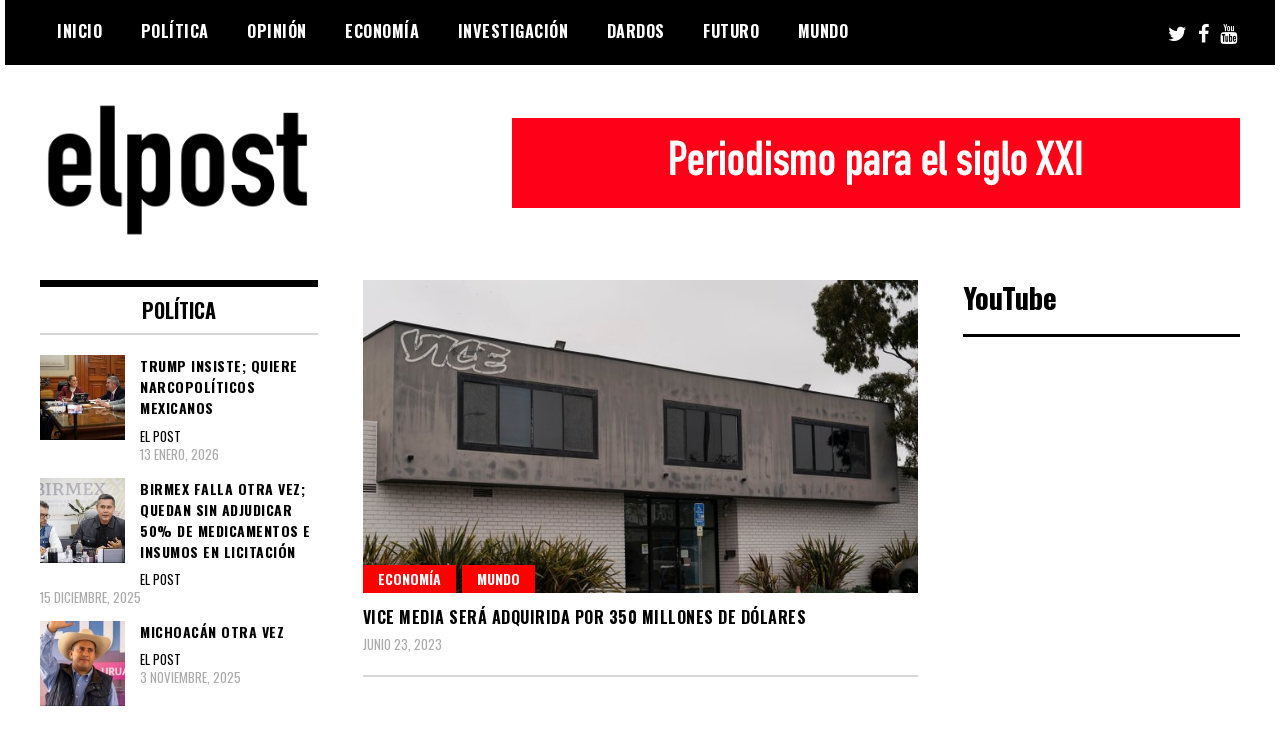

--- FILE ---
content_type: text/html; charset=UTF-8
request_url: https://www.elpost.mx/tag/monroe-capital/
body_size: 61779
content:
<!doctype html>
<html lang="es">
<head>
	<meta charset="UTF-8">
	<meta name="viewport" content="width=device-width, initial-scale=1">
	<link rel="profile" href="http://gmpg.org/xfn/11">
	<meta name='robots' content='index, follow, max-image-preview:large, max-snippet:-1, max-video-preview:-1' />

	<!-- This site is optimized with the Yoast SEO plugin v23.4 - https://yoast.com/wordpress/plugins/seo/ -->
	<title>Monroe Capital archivos - elpost</title>
	<link rel="canonical" href="https://www.elpost.mx/tag/monroe-capital/" />
	<meta property="og:locale" content="es_MX" />
	<meta property="og:type" content="article" />
	<meta property="og:title" content="Monroe Capital archivos - elpost" />
	<meta property="og:url" content="https://www.elpost.mx/tag/monroe-capital/" />
	<meta property="og:site_name" content="elpost" />
	<meta name="twitter:card" content="summary_large_image" />
	<meta name="twitter:site" content="@elpostmx" />
	<script type="application/ld+json" class="yoast-schema-graph">{"@context":"https://schema.org","@graph":[{"@type":"CollectionPage","@id":"https://www.elpost.mx/tag/monroe-capital/","url":"https://www.elpost.mx/tag/monroe-capital/","name":"Monroe Capital archivos - elpost","isPartOf":{"@id":"https://www.elpost.mx/#website"},"primaryImageOfPage":{"@id":"https://www.elpost.mx/tag/monroe-capital/#primaryimage"},"image":{"@id":"https://www.elpost.mx/tag/monroe-capital/#primaryimage"},"thumbnailUrl":"https://www.elpost.mx/wp-content/uploads/2023/06/FOpNt-M.jpg","breadcrumb":{"@id":"https://www.elpost.mx/tag/monroe-capital/#breadcrumb"},"inLanguage":"es"},{"@type":"ImageObject","inLanguage":"es","@id":"https://www.elpost.mx/tag/monroe-capital/#primaryimage","url":"https://www.elpost.mx/wp-content/uploads/2023/06/FOpNt-M.jpg","contentUrl":"https://www.elpost.mx/wp-content/uploads/2023/06/FOpNt-M.jpg","width":680,"height":383},{"@type":"BreadcrumbList","@id":"https://www.elpost.mx/tag/monroe-capital/#breadcrumb","itemListElement":[{"@type":"ListItem","position":1,"name":"Inicio","item":"https://www.elpost.mx/"},{"@type":"ListItem","position":2,"name":"Monroe Capital"}]},{"@type":"WebSite","@id":"https://www.elpost.mx/#website","url":"https://www.elpost.mx/","name":"elpost.mx","description":"Investigaci&oacute;n, an&aacute;lisis e informaci&oacute;n.","publisher":{"@id":"https://www.elpost.mx/#organization"},"potentialAction":[{"@type":"SearchAction","target":{"@type":"EntryPoint","urlTemplate":"https://www.elpost.mx/?s={search_term_string}"},"query-input":{"@type":"PropertyValueSpecification","valueRequired":true,"valueName":"search_term_string"}}],"inLanguage":"es"},{"@type":"Organization","@id":"https://www.elpost.mx/#organization","name":"El Post","url":"https://www.elpost.mx/","logo":{"@type":"ImageObject","inLanguage":"es","@id":"https://www.elpost.mx/#/schema/logo/image/","url":"https://www.elpost.mx/wp-content/uploads/2023/04/cropped-elpost-logo-5-1.png","contentUrl":"https://www.elpost.mx/wp-content/uploads/2023/04/cropped-elpost-logo-5-1.png","width":297,"height":150,"caption":"El Post"},"image":{"@id":"https://www.elpost.mx/#/schema/logo/image/"},"sameAs":["https://x.com/elpostmx"]}]}</script>
	<!-- / Yoast SEO plugin. -->


<link rel='dns-prefetch' href='//www.googletagmanager.com' />
<link rel='dns-prefetch' href='//fonts.googleapis.com' />
<link rel="alternate" type="application/rss+xml" title="elpost &raquo; Feed" href="https://www.elpost.mx/feed/" />
<link rel="alternate" type="application/rss+xml" title="elpost &raquo; RSS de los comentarios" href="https://www.elpost.mx/comments/feed/" />
<link rel="alternate" type="application/rss+xml" title="elpost &raquo; Monroe Capital RSS de la etiqueta" href="https://www.elpost.mx/tag/monroe-capital/feed/" />
<style id='wp-img-auto-sizes-contain-inline-css' type='text/css'>
img:is([sizes=auto i],[sizes^="auto," i]){contain-intrinsic-size:3000px 1500px}
/*# sourceURL=wp-img-auto-sizes-contain-inline-css */
</style>
<style id='wp-emoji-styles-inline-css' type='text/css'>

	img.wp-smiley, img.emoji {
		display: inline !important;
		border: none !important;
		box-shadow: none !important;
		height: 1em !important;
		width: 1em !important;
		margin: 0 0.07em !important;
		vertical-align: -0.1em !important;
		background: none !important;
		padding: 0 !important;
	}
/*# sourceURL=wp-emoji-styles-inline-css */
</style>
<style id='wp-block-library-inline-css' type='text/css'>
:root{--wp-block-synced-color:#7a00df;--wp-block-synced-color--rgb:122,0,223;--wp-bound-block-color:var(--wp-block-synced-color);--wp-editor-canvas-background:#ddd;--wp-admin-theme-color:#007cba;--wp-admin-theme-color--rgb:0,124,186;--wp-admin-theme-color-darker-10:#006ba1;--wp-admin-theme-color-darker-10--rgb:0,107,160.5;--wp-admin-theme-color-darker-20:#005a87;--wp-admin-theme-color-darker-20--rgb:0,90,135;--wp-admin-border-width-focus:2px}@media (min-resolution:192dpi){:root{--wp-admin-border-width-focus:1.5px}}.wp-element-button{cursor:pointer}:root .has-very-light-gray-background-color{background-color:#eee}:root .has-very-dark-gray-background-color{background-color:#313131}:root .has-very-light-gray-color{color:#eee}:root .has-very-dark-gray-color{color:#313131}:root .has-vivid-green-cyan-to-vivid-cyan-blue-gradient-background{background:linear-gradient(135deg,#00d084,#0693e3)}:root .has-purple-crush-gradient-background{background:linear-gradient(135deg,#34e2e4,#4721fb 50%,#ab1dfe)}:root .has-hazy-dawn-gradient-background{background:linear-gradient(135deg,#faaca8,#dad0ec)}:root .has-subdued-olive-gradient-background{background:linear-gradient(135deg,#fafae1,#67a671)}:root .has-atomic-cream-gradient-background{background:linear-gradient(135deg,#fdd79a,#004a59)}:root .has-nightshade-gradient-background{background:linear-gradient(135deg,#330968,#31cdcf)}:root .has-midnight-gradient-background{background:linear-gradient(135deg,#020381,#2874fc)}:root{--wp--preset--font-size--normal:16px;--wp--preset--font-size--huge:42px}.has-regular-font-size{font-size:1em}.has-larger-font-size{font-size:2.625em}.has-normal-font-size{font-size:var(--wp--preset--font-size--normal)}.has-huge-font-size{font-size:var(--wp--preset--font-size--huge)}.has-text-align-center{text-align:center}.has-text-align-left{text-align:left}.has-text-align-right{text-align:right}.has-fit-text{white-space:nowrap!important}#end-resizable-editor-section{display:none}.aligncenter{clear:both}.items-justified-left{justify-content:flex-start}.items-justified-center{justify-content:center}.items-justified-right{justify-content:flex-end}.items-justified-space-between{justify-content:space-between}.screen-reader-text{border:0;clip-path:inset(50%);height:1px;margin:-1px;overflow:hidden;padding:0;position:absolute;width:1px;word-wrap:normal!important}.screen-reader-text:focus{background-color:#ddd;clip-path:none;color:#444;display:block;font-size:1em;height:auto;left:5px;line-height:normal;padding:15px 23px 14px;text-decoration:none;top:5px;width:auto;z-index:100000}html :where(.has-border-color){border-style:solid}html :where([style*=border-top-color]){border-top-style:solid}html :where([style*=border-right-color]){border-right-style:solid}html :where([style*=border-bottom-color]){border-bottom-style:solid}html :where([style*=border-left-color]){border-left-style:solid}html :where([style*=border-width]){border-style:solid}html :where([style*=border-top-width]){border-top-style:solid}html :where([style*=border-right-width]){border-right-style:solid}html :where([style*=border-bottom-width]){border-bottom-style:solid}html :where([style*=border-left-width]){border-left-style:solid}html :where(img[class*=wp-image-]){height:auto;max-width:100%}:where(figure){margin:0 0 1em}html :where(.is-position-sticky){--wp-admin--admin-bar--position-offset:var(--wp-admin--admin-bar--height,0px)}@media screen and (max-width:600px){html :where(.is-position-sticky){--wp-admin--admin-bar--position-offset:0px}}

/*# sourceURL=wp-block-library-inline-css */
</style><style id='wp-block-heading-inline-css' type='text/css'>
h1:where(.wp-block-heading).has-background,h2:where(.wp-block-heading).has-background,h3:where(.wp-block-heading).has-background,h4:where(.wp-block-heading).has-background,h5:where(.wp-block-heading).has-background,h6:where(.wp-block-heading).has-background{padding:1.25em 2.375em}h1.has-text-align-left[style*=writing-mode]:where([style*=vertical-lr]),h1.has-text-align-right[style*=writing-mode]:where([style*=vertical-rl]),h2.has-text-align-left[style*=writing-mode]:where([style*=vertical-lr]),h2.has-text-align-right[style*=writing-mode]:where([style*=vertical-rl]),h3.has-text-align-left[style*=writing-mode]:where([style*=vertical-lr]),h3.has-text-align-right[style*=writing-mode]:where([style*=vertical-rl]),h4.has-text-align-left[style*=writing-mode]:where([style*=vertical-lr]),h4.has-text-align-right[style*=writing-mode]:where([style*=vertical-rl]),h5.has-text-align-left[style*=writing-mode]:where([style*=vertical-lr]),h5.has-text-align-right[style*=writing-mode]:where([style*=vertical-rl]),h6.has-text-align-left[style*=writing-mode]:where([style*=vertical-lr]),h6.has-text-align-right[style*=writing-mode]:where([style*=vertical-rl]){rotate:180deg}
/*# sourceURL=https://www.elpost.mx/wp-includes/blocks/heading/style.min.css */
</style>
<style id='wp-block-image-inline-css' type='text/css'>
.wp-block-image>a,.wp-block-image>figure>a{display:inline-block}.wp-block-image img{box-sizing:border-box;height:auto;max-width:100%;vertical-align:bottom}@media not (prefers-reduced-motion){.wp-block-image img.hide{visibility:hidden}.wp-block-image img.show{animation:show-content-image .4s}}.wp-block-image[style*=border-radius] img,.wp-block-image[style*=border-radius]>a{border-radius:inherit}.wp-block-image.has-custom-border img{box-sizing:border-box}.wp-block-image.aligncenter{text-align:center}.wp-block-image.alignfull>a,.wp-block-image.alignwide>a{width:100%}.wp-block-image.alignfull img,.wp-block-image.alignwide img{height:auto;width:100%}.wp-block-image .aligncenter,.wp-block-image .alignleft,.wp-block-image .alignright,.wp-block-image.aligncenter,.wp-block-image.alignleft,.wp-block-image.alignright{display:table}.wp-block-image .aligncenter>figcaption,.wp-block-image .alignleft>figcaption,.wp-block-image .alignright>figcaption,.wp-block-image.aligncenter>figcaption,.wp-block-image.alignleft>figcaption,.wp-block-image.alignright>figcaption{caption-side:bottom;display:table-caption}.wp-block-image .alignleft{float:left;margin:.5em 1em .5em 0}.wp-block-image .alignright{float:right;margin:.5em 0 .5em 1em}.wp-block-image .aligncenter{margin-left:auto;margin-right:auto}.wp-block-image :where(figcaption){margin-bottom:1em;margin-top:.5em}.wp-block-image.is-style-circle-mask img{border-radius:9999px}@supports ((-webkit-mask-image:none) or (mask-image:none)) or (-webkit-mask-image:none){.wp-block-image.is-style-circle-mask img{border-radius:0;-webkit-mask-image:url('data:image/svg+xml;utf8,<svg viewBox="0 0 100 100" xmlns="http://www.w3.org/2000/svg"><circle cx="50" cy="50" r="50"/></svg>');mask-image:url('data:image/svg+xml;utf8,<svg viewBox="0 0 100 100" xmlns="http://www.w3.org/2000/svg"><circle cx="50" cy="50" r="50"/></svg>');mask-mode:alpha;-webkit-mask-position:center;mask-position:center;-webkit-mask-repeat:no-repeat;mask-repeat:no-repeat;-webkit-mask-size:contain;mask-size:contain}}:root :where(.wp-block-image.is-style-rounded img,.wp-block-image .is-style-rounded img){border-radius:9999px}.wp-block-image figure{margin:0}.wp-lightbox-container{display:flex;flex-direction:column;position:relative}.wp-lightbox-container img{cursor:zoom-in}.wp-lightbox-container img:hover+button{opacity:1}.wp-lightbox-container button{align-items:center;backdrop-filter:blur(16px) saturate(180%);background-color:#5a5a5a40;border:none;border-radius:4px;cursor:zoom-in;display:flex;height:20px;justify-content:center;opacity:0;padding:0;position:absolute;right:16px;text-align:center;top:16px;width:20px;z-index:100}@media not (prefers-reduced-motion){.wp-lightbox-container button{transition:opacity .2s ease}}.wp-lightbox-container button:focus-visible{outline:3px auto #5a5a5a40;outline:3px auto -webkit-focus-ring-color;outline-offset:3px}.wp-lightbox-container button:hover{cursor:pointer;opacity:1}.wp-lightbox-container button:focus{opacity:1}.wp-lightbox-container button:focus,.wp-lightbox-container button:hover,.wp-lightbox-container button:not(:hover):not(:active):not(.has-background){background-color:#5a5a5a40;border:none}.wp-lightbox-overlay{box-sizing:border-box;cursor:zoom-out;height:100vh;left:0;overflow:hidden;position:fixed;top:0;visibility:hidden;width:100%;z-index:100000}.wp-lightbox-overlay .close-button{align-items:center;cursor:pointer;display:flex;justify-content:center;min-height:40px;min-width:40px;padding:0;position:absolute;right:calc(env(safe-area-inset-right) + 16px);top:calc(env(safe-area-inset-top) + 16px);z-index:5000000}.wp-lightbox-overlay .close-button:focus,.wp-lightbox-overlay .close-button:hover,.wp-lightbox-overlay .close-button:not(:hover):not(:active):not(.has-background){background:none;border:none}.wp-lightbox-overlay .lightbox-image-container{height:var(--wp--lightbox-container-height);left:50%;overflow:hidden;position:absolute;top:50%;transform:translate(-50%,-50%);transform-origin:top left;width:var(--wp--lightbox-container-width);z-index:9999999999}.wp-lightbox-overlay .wp-block-image{align-items:center;box-sizing:border-box;display:flex;height:100%;justify-content:center;margin:0;position:relative;transform-origin:0 0;width:100%;z-index:3000000}.wp-lightbox-overlay .wp-block-image img{height:var(--wp--lightbox-image-height);min-height:var(--wp--lightbox-image-height);min-width:var(--wp--lightbox-image-width);width:var(--wp--lightbox-image-width)}.wp-lightbox-overlay .wp-block-image figcaption{display:none}.wp-lightbox-overlay button{background:none;border:none}.wp-lightbox-overlay .scrim{background-color:#fff;height:100%;opacity:.9;position:absolute;width:100%;z-index:2000000}.wp-lightbox-overlay.active{visibility:visible}@media not (prefers-reduced-motion){.wp-lightbox-overlay.active{animation:turn-on-visibility .25s both}.wp-lightbox-overlay.active img{animation:turn-on-visibility .35s both}.wp-lightbox-overlay.show-closing-animation:not(.active){animation:turn-off-visibility .35s both}.wp-lightbox-overlay.show-closing-animation:not(.active) img{animation:turn-off-visibility .25s both}.wp-lightbox-overlay.zoom.active{animation:none;opacity:1;visibility:visible}.wp-lightbox-overlay.zoom.active .lightbox-image-container{animation:lightbox-zoom-in .4s}.wp-lightbox-overlay.zoom.active .lightbox-image-container img{animation:none}.wp-lightbox-overlay.zoom.active .scrim{animation:turn-on-visibility .4s forwards}.wp-lightbox-overlay.zoom.show-closing-animation:not(.active){animation:none}.wp-lightbox-overlay.zoom.show-closing-animation:not(.active) .lightbox-image-container{animation:lightbox-zoom-out .4s}.wp-lightbox-overlay.zoom.show-closing-animation:not(.active) .lightbox-image-container img{animation:none}.wp-lightbox-overlay.zoom.show-closing-animation:not(.active) .scrim{animation:turn-off-visibility .4s forwards}}@keyframes show-content-image{0%{visibility:hidden}99%{visibility:hidden}to{visibility:visible}}@keyframes turn-on-visibility{0%{opacity:0}to{opacity:1}}@keyframes turn-off-visibility{0%{opacity:1;visibility:visible}99%{opacity:0;visibility:visible}to{opacity:0;visibility:hidden}}@keyframes lightbox-zoom-in{0%{transform:translate(calc((-100vw + var(--wp--lightbox-scrollbar-width))/2 + var(--wp--lightbox-initial-left-position)),calc(-50vh + var(--wp--lightbox-initial-top-position))) scale(var(--wp--lightbox-scale))}to{transform:translate(-50%,-50%) scale(1)}}@keyframes lightbox-zoom-out{0%{transform:translate(-50%,-50%) scale(1);visibility:visible}99%{visibility:visible}to{transform:translate(calc((-100vw + var(--wp--lightbox-scrollbar-width))/2 + var(--wp--lightbox-initial-left-position)),calc(-50vh + var(--wp--lightbox-initial-top-position))) scale(var(--wp--lightbox-scale));visibility:hidden}}
/*# sourceURL=https://www.elpost.mx/wp-includes/blocks/image/style.min.css */
</style>
<style id='wp-block-search-inline-css' type='text/css'>
.wp-block-search__button{margin-left:10px;word-break:normal}.wp-block-search__button.has-icon{line-height:0}.wp-block-search__button svg{height:1.25em;min-height:24px;min-width:24px;width:1.25em;fill:currentColor;vertical-align:text-bottom}:where(.wp-block-search__button){border:1px solid #ccc;padding:6px 10px}.wp-block-search__inside-wrapper{display:flex;flex:auto;flex-wrap:nowrap;max-width:100%}.wp-block-search__label{width:100%}.wp-block-search.wp-block-search__button-only .wp-block-search__button{box-sizing:border-box;display:flex;flex-shrink:0;justify-content:center;margin-left:0;max-width:100%}.wp-block-search.wp-block-search__button-only .wp-block-search__inside-wrapper{min-width:0!important;transition-property:width}.wp-block-search.wp-block-search__button-only .wp-block-search__input{flex-basis:100%;transition-duration:.3s}.wp-block-search.wp-block-search__button-only.wp-block-search__searchfield-hidden,.wp-block-search.wp-block-search__button-only.wp-block-search__searchfield-hidden .wp-block-search__inside-wrapper{overflow:hidden}.wp-block-search.wp-block-search__button-only.wp-block-search__searchfield-hidden .wp-block-search__input{border-left-width:0!important;border-right-width:0!important;flex-basis:0;flex-grow:0;margin:0;min-width:0!important;padding-left:0!important;padding-right:0!important;width:0!important}:where(.wp-block-search__input){appearance:none;border:1px solid #949494;flex-grow:1;font-family:inherit;font-size:inherit;font-style:inherit;font-weight:inherit;letter-spacing:inherit;line-height:inherit;margin-left:0;margin-right:0;min-width:3rem;padding:8px;text-decoration:unset!important;text-transform:inherit}:where(.wp-block-search__button-inside .wp-block-search__inside-wrapper){background-color:#fff;border:1px solid #949494;box-sizing:border-box;padding:4px}:where(.wp-block-search__button-inside .wp-block-search__inside-wrapper) .wp-block-search__input{border:none;border-radius:0;padding:0 4px}:where(.wp-block-search__button-inside .wp-block-search__inside-wrapper) .wp-block-search__input:focus{outline:none}:where(.wp-block-search__button-inside .wp-block-search__inside-wrapper) :where(.wp-block-search__button){padding:4px 8px}.wp-block-search.aligncenter .wp-block-search__inside-wrapper{margin:auto}.wp-block[data-align=right] .wp-block-search.wp-block-search__button-only .wp-block-search__inside-wrapper{float:right}
/*# sourceURL=https://www.elpost.mx/wp-includes/blocks/search/style.min.css */
</style>
<style id='wp-block-paragraph-inline-css' type='text/css'>
.is-small-text{font-size:.875em}.is-regular-text{font-size:1em}.is-large-text{font-size:2.25em}.is-larger-text{font-size:3em}.has-drop-cap:not(:focus):first-letter{float:left;font-size:8.4em;font-style:normal;font-weight:100;line-height:.68;margin:.05em .1em 0 0;text-transform:uppercase}body.rtl .has-drop-cap:not(:focus):first-letter{float:none;margin-left:.1em}p.has-drop-cap.has-background{overflow:hidden}:root :where(p.has-background){padding:1.25em 2.375em}:where(p.has-text-color:not(.has-link-color)) a{color:inherit}p.has-text-align-left[style*="writing-mode:vertical-lr"],p.has-text-align-right[style*="writing-mode:vertical-rl"]{rotate:180deg}
/*# sourceURL=https://www.elpost.mx/wp-includes/blocks/paragraph/style.min.css */
</style>
<style id='wp-block-separator-inline-css' type='text/css'>
@charset "UTF-8";.wp-block-separator{border:none;border-top:2px solid}:root :where(.wp-block-separator.is-style-dots){height:auto;line-height:1;text-align:center}:root :where(.wp-block-separator.is-style-dots):before{color:currentColor;content:"···";font-family:serif;font-size:1.5em;letter-spacing:2em;padding-left:2em}.wp-block-separator.is-style-dots{background:none!important;border:none!important}
/*# sourceURL=https://www.elpost.mx/wp-includes/blocks/separator/style.min.css */
</style>
<style id='global-styles-inline-css' type='text/css'>
:root{--wp--preset--aspect-ratio--square: 1;--wp--preset--aspect-ratio--4-3: 4/3;--wp--preset--aspect-ratio--3-4: 3/4;--wp--preset--aspect-ratio--3-2: 3/2;--wp--preset--aspect-ratio--2-3: 2/3;--wp--preset--aspect-ratio--16-9: 16/9;--wp--preset--aspect-ratio--9-16: 9/16;--wp--preset--color--black: #000000;--wp--preset--color--cyan-bluish-gray: #abb8c3;--wp--preset--color--white: #ffffff;--wp--preset--color--pale-pink: #f78da7;--wp--preset--color--vivid-red: #cf2e2e;--wp--preset--color--luminous-vivid-orange: #ff6900;--wp--preset--color--luminous-vivid-amber: #fcb900;--wp--preset--color--light-green-cyan: #7bdcb5;--wp--preset--color--vivid-green-cyan: #00d084;--wp--preset--color--pale-cyan-blue: #8ed1fc;--wp--preset--color--vivid-cyan-blue: #0693e3;--wp--preset--color--vivid-purple: #9b51e0;--wp--preset--gradient--vivid-cyan-blue-to-vivid-purple: linear-gradient(135deg,rgb(6,147,227) 0%,rgb(155,81,224) 100%);--wp--preset--gradient--light-green-cyan-to-vivid-green-cyan: linear-gradient(135deg,rgb(122,220,180) 0%,rgb(0,208,130) 100%);--wp--preset--gradient--luminous-vivid-amber-to-luminous-vivid-orange: linear-gradient(135deg,rgb(252,185,0) 0%,rgb(255,105,0) 100%);--wp--preset--gradient--luminous-vivid-orange-to-vivid-red: linear-gradient(135deg,rgb(255,105,0) 0%,rgb(207,46,46) 100%);--wp--preset--gradient--very-light-gray-to-cyan-bluish-gray: linear-gradient(135deg,rgb(238,238,238) 0%,rgb(169,184,195) 100%);--wp--preset--gradient--cool-to-warm-spectrum: linear-gradient(135deg,rgb(74,234,220) 0%,rgb(151,120,209) 20%,rgb(207,42,186) 40%,rgb(238,44,130) 60%,rgb(251,105,98) 80%,rgb(254,248,76) 100%);--wp--preset--gradient--blush-light-purple: linear-gradient(135deg,rgb(255,206,236) 0%,rgb(152,150,240) 100%);--wp--preset--gradient--blush-bordeaux: linear-gradient(135deg,rgb(254,205,165) 0%,rgb(254,45,45) 50%,rgb(107,0,62) 100%);--wp--preset--gradient--luminous-dusk: linear-gradient(135deg,rgb(255,203,112) 0%,rgb(199,81,192) 50%,rgb(65,88,208) 100%);--wp--preset--gradient--pale-ocean: linear-gradient(135deg,rgb(255,245,203) 0%,rgb(182,227,212) 50%,rgb(51,167,181) 100%);--wp--preset--gradient--electric-grass: linear-gradient(135deg,rgb(202,248,128) 0%,rgb(113,206,126) 100%);--wp--preset--gradient--midnight: linear-gradient(135deg,rgb(2,3,129) 0%,rgb(40,116,252) 100%);--wp--preset--font-size--small: 13px;--wp--preset--font-size--medium: 20px;--wp--preset--font-size--large: 36px;--wp--preset--font-size--x-large: 42px;--wp--preset--spacing--20: 0.44rem;--wp--preset--spacing--30: 0.67rem;--wp--preset--spacing--40: 1rem;--wp--preset--spacing--50: 1.5rem;--wp--preset--spacing--60: 2.25rem;--wp--preset--spacing--70: 3.38rem;--wp--preset--spacing--80: 5.06rem;--wp--preset--shadow--natural: 6px 6px 9px rgba(0, 0, 0, 0.2);--wp--preset--shadow--deep: 12px 12px 50px rgba(0, 0, 0, 0.4);--wp--preset--shadow--sharp: 6px 6px 0px rgba(0, 0, 0, 0.2);--wp--preset--shadow--outlined: 6px 6px 0px -3px rgb(255, 255, 255), 6px 6px rgb(0, 0, 0);--wp--preset--shadow--crisp: 6px 6px 0px rgb(0, 0, 0);}:where(.is-layout-flex){gap: 0.5em;}:where(.is-layout-grid){gap: 0.5em;}body .is-layout-flex{display: flex;}.is-layout-flex{flex-wrap: wrap;align-items: center;}.is-layout-flex > :is(*, div){margin: 0;}body .is-layout-grid{display: grid;}.is-layout-grid > :is(*, div){margin: 0;}:where(.wp-block-columns.is-layout-flex){gap: 2em;}:where(.wp-block-columns.is-layout-grid){gap: 2em;}:where(.wp-block-post-template.is-layout-flex){gap: 1.25em;}:where(.wp-block-post-template.is-layout-grid){gap: 1.25em;}.has-black-color{color: var(--wp--preset--color--black) !important;}.has-cyan-bluish-gray-color{color: var(--wp--preset--color--cyan-bluish-gray) !important;}.has-white-color{color: var(--wp--preset--color--white) !important;}.has-pale-pink-color{color: var(--wp--preset--color--pale-pink) !important;}.has-vivid-red-color{color: var(--wp--preset--color--vivid-red) !important;}.has-luminous-vivid-orange-color{color: var(--wp--preset--color--luminous-vivid-orange) !important;}.has-luminous-vivid-amber-color{color: var(--wp--preset--color--luminous-vivid-amber) !important;}.has-light-green-cyan-color{color: var(--wp--preset--color--light-green-cyan) !important;}.has-vivid-green-cyan-color{color: var(--wp--preset--color--vivid-green-cyan) !important;}.has-pale-cyan-blue-color{color: var(--wp--preset--color--pale-cyan-blue) !important;}.has-vivid-cyan-blue-color{color: var(--wp--preset--color--vivid-cyan-blue) !important;}.has-vivid-purple-color{color: var(--wp--preset--color--vivid-purple) !important;}.has-black-background-color{background-color: var(--wp--preset--color--black) !important;}.has-cyan-bluish-gray-background-color{background-color: var(--wp--preset--color--cyan-bluish-gray) !important;}.has-white-background-color{background-color: var(--wp--preset--color--white) !important;}.has-pale-pink-background-color{background-color: var(--wp--preset--color--pale-pink) !important;}.has-vivid-red-background-color{background-color: var(--wp--preset--color--vivid-red) !important;}.has-luminous-vivid-orange-background-color{background-color: var(--wp--preset--color--luminous-vivid-orange) !important;}.has-luminous-vivid-amber-background-color{background-color: var(--wp--preset--color--luminous-vivid-amber) !important;}.has-light-green-cyan-background-color{background-color: var(--wp--preset--color--light-green-cyan) !important;}.has-vivid-green-cyan-background-color{background-color: var(--wp--preset--color--vivid-green-cyan) !important;}.has-pale-cyan-blue-background-color{background-color: var(--wp--preset--color--pale-cyan-blue) !important;}.has-vivid-cyan-blue-background-color{background-color: var(--wp--preset--color--vivid-cyan-blue) !important;}.has-vivid-purple-background-color{background-color: var(--wp--preset--color--vivid-purple) !important;}.has-black-border-color{border-color: var(--wp--preset--color--black) !important;}.has-cyan-bluish-gray-border-color{border-color: var(--wp--preset--color--cyan-bluish-gray) !important;}.has-white-border-color{border-color: var(--wp--preset--color--white) !important;}.has-pale-pink-border-color{border-color: var(--wp--preset--color--pale-pink) !important;}.has-vivid-red-border-color{border-color: var(--wp--preset--color--vivid-red) !important;}.has-luminous-vivid-orange-border-color{border-color: var(--wp--preset--color--luminous-vivid-orange) !important;}.has-luminous-vivid-amber-border-color{border-color: var(--wp--preset--color--luminous-vivid-amber) !important;}.has-light-green-cyan-border-color{border-color: var(--wp--preset--color--light-green-cyan) !important;}.has-vivid-green-cyan-border-color{border-color: var(--wp--preset--color--vivid-green-cyan) !important;}.has-pale-cyan-blue-border-color{border-color: var(--wp--preset--color--pale-cyan-blue) !important;}.has-vivid-cyan-blue-border-color{border-color: var(--wp--preset--color--vivid-cyan-blue) !important;}.has-vivid-purple-border-color{border-color: var(--wp--preset--color--vivid-purple) !important;}.has-vivid-cyan-blue-to-vivid-purple-gradient-background{background: var(--wp--preset--gradient--vivid-cyan-blue-to-vivid-purple) !important;}.has-light-green-cyan-to-vivid-green-cyan-gradient-background{background: var(--wp--preset--gradient--light-green-cyan-to-vivid-green-cyan) !important;}.has-luminous-vivid-amber-to-luminous-vivid-orange-gradient-background{background: var(--wp--preset--gradient--luminous-vivid-amber-to-luminous-vivid-orange) !important;}.has-luminous-vivid-orange-to-vivid-red-gradient-background{background: var(--wp--preset--gradient--luminous-vivid-orange-to-vivid-red) !important;}.has-very-light-gray-to-cyan-bluish-gray-gradient-background{background: var(--wp--preset--gradient--very-light-gray-to-cyan-bluish-gray) !important;}.has-cool-to-warm-spectrum-gradient-background{background: var(--wp--preset--gradient--cool-to-warm-spectrum) !important;}.has-blush-light-purple-gradient-background{background: var(--wp--preset--gradient--blush-light-purple) !important;}.has-blush-bordeaux-gradient-background{background: var(--wp--preset--gradient--blush-bordeaux) !important;}.has-luminous-dusk-gradient-background{background: var(--wp--preset--gradient--luminous-dusk) !important;}.has-pale-ocean-gradient-background{background: var(--wp--preset--gradient--pale-ocean) !important;}.has-electric-grass-gradient-background{background: var(--wp--preset--gradient--electric-grass) !important;}.has-midnight-gradient-background{background: var(--wp--preset--gradient--midnight) !important;}.has-small-font-size{font-size: var(--wp--preset--font-size--small) !important;}.has-medium-font-size{font-size: var(--wp--preset--font-size--medium) !important;}.has-large-font-size{font-size: var(--wp--preset--font-size--large) !important;}.has-x-large-font-size{font-size: var(--wp--preset--font-size--x-large) !important;}
/*# sourceURL=global-styles-inline-css */
</style>

<style id='classic-theme-styles-inline-css' type='text/css'>
/*! This file is auto-generated */
.wp-block-button__link{color:#fff;background-color:#32373c;border-radius:9999px;box-shadow:none;text-decoration:none;padding:calc(.667em + 2px) calc(1.333em + 2px);font-size:1.125em}.wp-block-file__button{background:#32373c;color:#fff;text-decoration:none}
/*# sourceURL=/wp-includes/css/classic-themes.min.css */
</style>
<link rel='stylesheet' id='madd-magazine-theme-google-font-open-css' href='//fonts.googleapis.com/css?family=Oswald:400,700|Roboto:400,700' type='text/css' media='all' />
<link rel='stylesheet' id='font-awesome-css' href='https://www.elpost.mx/wp-content/themes/Madd-Magazine-PremiumWP/js/lib/font-awesome/css/font-awesome.min.css?ver=4.7.0' type='text/css' media='all' />
<link rel='stylesheet' id='swiper-css' href='https://www.elpost.mx/wp-content/themes/Madd-Magazine-PremiumWP/js/lib/swiper/css/swiper.min.css?ver=4.1.0' type='text/css' media='all' />
<link rel='stylesheet' id='madd-magazine-style-css' href='https://www.elpost.mx/wp-content/themes/Madd-Magazine-PremiumWP/style.css?ver=6.9' type='text/css' media='all' />
<link rel='stylesheet' id='recent-posts-widget-with-thumbnails-public-style-css' href='https://www.elpost.mx/wp-content/plugins/recent-posts-widget-with-thumbnails/public.css?ver=7.1.1' type='text/css' media='all' />
<script type="text/javascript" src="https://www.elpost.mx/wp-includes/js/jquery/jquery.min.js?ver=3.7.1" id="jquery-core-js"></script>
<script type="text/javascript" src="https://www.elpost.mx/wp-includes/js/jquery/jquery-migrate.min.js?ver=3.4.1" id="jquery-migrate-js"></script>
<script type="text/javascript" src="https://www.elpost.mx/wp-content/themes/Madd-Magazine-PremiumWP/js/lib/swiper/js/swiper.js?ver=4.1.0" id="swiper-js"></script>
<script type="text/javascript" src="https://www.elpost.mx/wp-content/themes/Madd-Magazine-PremiumWP/js/scripts.js?ver=1.0.0" id="madd-magazine-theme-script-js"></script>

<!-- Google tag (gtag.js) snippet added by Site Kit -->

<!-- Fragmento de código de Google Analytics añadido por Site Kit -->
<script type="text/javascript" src="https://www.googletagmanager.com/gtag/js?id=GT-PZQVDFV" id="google_gtagjs-js" async></script>
<script type="text/javascript" id="google_gtagjs-js-after">
/* <![CDATA[ */
window.dataLayer = window.dataLayer || [];function gtag(){dataLayer.push(arguments);}
gtag("set","linker",{"domains":["www.elpost.mx"]});
gtag("js", new Date());
gtag("set", "developer_id.dZTNiMT", true);
gtag("config", "GT-PZQVDFV");
//# sourceURL=google_gtagjs-js-after
/* ]]> */
</script>

<!-- End Google tag (gtag.js) snippet added by Site Kit -->
<link rel="https://api.w.org/" href="https://www.elpost.mx/wp-json/" /><link rel="alternate" title="JSON" type="application/json" href="https://www.elpost.mx/wp-json/wp/v2/tags/563" /><link rel="EditURI" type="application/rsd+xml" title="RSD" href="https://www.elpost.mx/xmlrpc.php?rsd" />
<meta name="generator" content="WordPress 6.9" />
	<link rel="preconnect" href="https://fonts.googleapis.com">
	<link rel="preconnect" href="https://fonts.gstatic.com">
	<meta name="generator" content="Site Kit by Google 1.135.0" /><style>
.categories-wrap a,header .site-navigation .current-menu-item > a,header .site-navigation a:hover{background: #ff0000;}
.video-label{color: #ff0000;}
</style>

		<style type="text/css">
					.site-title,
			.site-description {
				position: absolute;
				clip: rect(1px, 1px, 1px, 1px);
			}
				</style>
		<style type="text/css" id="custom-background-css">
body.custom-background { background-image: url("https://www.elpost.mx/wp-content/uploads/2023/04/newspaper-bokeh-background-2022-11-10-20-32-30-utc.jpeg"); background-position: center center; background-size: auto; background-repeat: no-repeat; background-attachment: scroll; }
</style>
	<link rel="icon" href="https://www.elpost.mx/wp-content/uploads/2023/04/cropped-elpost-logo_white-32x32.png" sizes="32x32" />
<link rel="icon" href="https://www.elpost.mx/wp-content/uploads/2023/04/cropped-elpost-logo_white-192x192.png" sizes="192x192" />
<link rel="apple-touch-icon" href="https://www.elpost.mx/wp-content/uploads/2023/04/cropped-elpost-logo_white-180x180.png" />
<meta name="msapplication-TileImage" content="https://www.elpost.mx/wp-content/uploads/2023/04/cropped-elpost-logo_white-270x270.png" />
	<style id="egf-frontend-styles" type="text/css">
		p {color: #000000;font-family: 'Helvetica', sans-serif;font-size: 20px;font-style: normal;font-weight: 400;line-height: 1.6;text-decoration: none;text-transform: none;} h1 {} h2 {} h3 {} h4 {} h5 {} h6 {} 	</style>
	</head>

<body class="archive tag tag-monroe-capital tag-563 custom-background wp-custom-logo wp-theme-Madd-Magazine-PremiumWP hfeed">
<div id="page" class="site-wrapper">
	<a class="skip-link screen-reader-text" href="#content">Skip to content</a>
	<header id="masthead" class="header">
		<div class="header-inner">
			<div class="container">
				<nav class="site-navigation">
					<div class="menu-principal-container"><ul id="primary-menu" class="menu"><li id="menu-item-5" class="menu-item menu-item-type-custom menu-item-object-custom menu-item-home menu-item-5"><a href="https://www.elpost.mx/">INICIO</a></li>
<li id="menu-item-16" class="menu-item menu-item-type-taxonomy menu-item-object-category menu-item-16"><a href="https://www.elpost.mx/category/politica/">Política</a></li>
<li id="menu-item-11" class="menu-item menu-item-type-taxonomy menu-item-object-category menu-item-11"><a href="https://www.elpost.mx/category/opinion/">Opinión</a></li>
<li id="menu-item-119" class="menu-item menu-item-type-taxonomy menu-item-object-category menu-item-119"><a href="https://www.elpost.mx/category/economia/">Economía</a></li>
<li id="menu-item-120" class="menu-item menu-item-type-taxonomy menu-item-object-category menu-item-120"><a href="https://www.elpost.mx/category/investigacion/">Investigación</a></li>
<li id="menu-item-15" class="menu-item menu-item-type-taxonomy menu-item-object-category menu-item-15"><a href="https://www.elpost.mx/category/dardos/">Dardos</a></li>
<li id="menu-item-13" class="menu-item menu-item-type-taxonomy menu-item-object-category menu-item-13"><a href="https://www.elpost.mx/category/futuro/">Futuro</a></li>
<li id="menu-item-12" class="menu-item menu-item-type-taxonomy menu-item-object-category menu-item-12"><a href="https://www.elpost.mx/category/mundo/">Mundo</a></li>
</ul></div>				</nav>
				<div class="social-wrap">
												<a href="https://twitter.com/elpostmx" target="_blank">
								<i class="fa fa-twitter" aria-hidden="true"></i>
							</a>
																	<a href="https://facebook.com//elpostglobal" target="_blank">
								<i class="fa fa-facebook" aria-hidden="true"></i>
							</a>
										
																											<a href="https://www.youtube.com/@ElPostMX" target="_blank">
								<i class="fa fa-youtube" aria-hidden="true"></i>
							</a>
														</div>
				<a id="touch-menu" class="mobile-menu" href="#"><span></span></a>
			</div>
		</div>
	</header>
	<div class="main-page">
		<div class="top-ads-wrap">
			<div class="container">
				<div class="row">
					<div class="col-md-9 col-md-push-3">
						<div class="top-ads-block">
							<div id="block-35" class="widget_block widget_media_image top-ads-widget">
<figure class="wp-block-image size-full"><img fetchpriority="high" decoding="async" width="728" height="90" src="https://www.elpost.mx/wp-content/uploads/2023/04/banner-elpost_txt-4.png" alt="" class="wp-image-251" srcset="https://www.elpost.mx/wp-content/uploads/2023/04/banner-elpost_txt-4.png 728w, https://www.elpost.mx/wp-content/uploads/2023/04/banner-elpost_txt-4-300x37.png 300w" sizes="(max-width: 728px) 100vw, 728px" /></figure>
</div>						</div>
					</div>
					<div class="col-md-3 col-md-pull-9">
						<div class="site-branding header-site-branding">
							<div class="logo-wrap">
								<a href="https://www.elpost.mx/" class="custom-logo-link" rel="home"><img width="297" height="150" src="https://www.elpost.mx/wp-content/uploads/2023/04/cropped-elpost-logo-5-1.png" class="custom-logo" alt="elpost" decoding="async" /></a>							</div>
																<p class="site-title"><a href="https://www.elpost.mx/" rel="home">elpost</a></p>
																	<p class="site-description">Investigaci&oacute;n, an&aacute;lisis e informaci&oacute;n.</p>
														</div><!-- .site-branding -->
					</div>
				</div>
			</div>
		</div>
		<div id="content" class="site-content">
	<div id="primary" class="content-area">
		<main id="main" class="site-main">
			<div class="page-content">
				<div class="container">
					<div class="row">
						<div class="col-md-6 col-md-push-3">
							
							
							
<article id="post-1351" class="blog-post-wrap feed-item">
	<div class="blog-post-inner">
		<div class="blog-post-image">
							<a href="https://www.elpost.mx/economia/vice-media-sera-adquirida-por-350-millones-de-dolares/" title="Vice Media será adquirida por 350 millones de dólares">
					<img width="680" height="383" src="https://www.elpost.mx/wp-content/uploads/2023/06/FOpNt-M.jpg" class="attachment-madd-magazine-blog-post size-madd-magazine-blog-post wp-post-image" alt="" decoding="async" srcset="https://www.elpost.mx/wp-content/uploads/2023/06/FOpNt-M.jpg 680w, https://www.elpost.mx/wp-content/uploads/2023/06/FOpNt-M-300x169.jpg 300w" sizes="(max-width: 680px) 100vw, 680px" />									</a>
						<div class="categories-wrap">
				<ul class="post-categories">
	<li><a href="https://www.elpost.mx/category/economia/" rel="category tag">Economía</a></li>
	<li><a href="https://www.elpost.mx/category/mundo/" rel="category tag">Mundo</a></li></ul>			</div>
		</div>
		<div class="blog-post-content">
			<h2>
				<a href="https://www.elpost.mx/economia/vice-media-sera-adquirida-por-350-millones-de-dolares/" title="Vice Media será adquirida por 350 millones de dólares">Vice Media será adquirida por 350 millones de dólares</a>
			</h2>
			<div class="date">junio 23, 2023</div>
		</div>
	</div>
</article><!-- #post-1351 -->
						</div>
						
<div class="col-md-3 col-md-pull-6">
	<aside id="sidebar-left" class="sidebar-wrap">
		<div class="sidebar-widget">
			<div id="recent-posts-widget-with-thumbnails-6" class="recent-posts-widget-with-thumbnails sidebar-widget">
<div id="rpwwt-recent-posts-widget-with-thumbnails-6" class="rpwwt-widget">
<div class="widget-title">POLÍTICA</div>
	<ul>
		<li><a href="https://www.elpost.mx/politica/trump-insiste-quiere-narcopoliticos-mexicanos/"><img width="75" height="75" src="https://www.elpost.mx/wp-content/uploads/2026/01/foto-1-150x150.jpg" class="attachment-75x75 size-75x75 wp-post-image" alt="" decoding="async" loading="lazy" /><span class="rpwwt-post-title">Trump insiste; quiere narcopolíticos mexicanos</span></a><div class="rpwwt-post-author">El Post</div><div class="rpwwt-post-date">13 enero, 2026</div></li>
		<li><a href="https://www.elpost.mx/politica/birmex-falla-otra-vez-quedan-sin-adjudicar-50-de-medicamentos-e-insumos-en-licitacion/"><img width="75" height="75" src="https://www.elpost.mx/wp-content/uploads/2025/07/Foto-birmex-1-150x150.jpg" class="attachment-75x75 size-75x75 wp-post-image" alt="" decoding="async" loading="lazy" /><span class="rpwwt-post-title">Birmex falla otra vez; quedan sin adjudicar 50% de medicamentos e insumos en licitación</span></a><div class="rpwwt-post-author">El Post</div><div class="rpwwt-post-date">15 diciembre, 2025</div></li>
		<li><a href="https://www.elpost.mx/opinion/michoacan-otra-vez/"><img width="75" height="75" src="https://www.elpost.mx/wp-content/uploads/2025/11/foto-150x150.jpg" class="attachment-75x75 size-75x75 wp-post-image" alt="" decoding="async" loading="lazy" /><span class="rpwwt-post-title">Michoacán otra vez</span></a><div class="rpwwt-post-author">El Post</div><div class="rpwwt-post-date">3 noviembre, 2025</div></li>
		<li><a href="https://www.elpost.mx/politica/la-red-de-notarias-de-adan-augusto-y-los-negocios-con-el-gobierno/"><img width="75" height="75" src="https://www.elpost.mx/wp-content/uploads/2025/10/foto-5-150x150.jpg" class="attachment-75x75 size-75x75 wp-post-image" alt="" decoding="async" loading="lazy" /><span class="rpwwt-post-title">La red de notarías de Adán Augusto y los negocios con el gobierno</span></a><div class="rpwwt-post-author">Jorge Torres</div><div class="rpwwt-post-date">27 octubre, 2025</div></li>
	</ul>
</div><!-- .rpwwt-widget -->
</div><div id="recent-posts-widget-with-thumbnails-12" class="recent-posts-widget-with-thumbnails sidebar-widget">
<div id="rpwwt-recent-posts-widget-with-thumbnails-12" class="rpwwt-widget">
<div class="widget-title">DARDOS</div>
	<ul>
		<li><a href="https://www.elpost.mx/dardos/los-malos-modos-del-poder-frente-a-la-tragedia/"><img width="75" height="75" src="https://www.elpost.mx/wp-content/uploads/2025/10/foto-vv-150x150.jpg" class="attachment-75x75 size-75x75 wp-post-image" alt="" decoding="async" loading="lazy" /><span class="rpwwt-post-title">La intolerancia del poder frente a la tragedia</span></a><div class="rpwwt-post-date">13 octubre, 2025</div></li>
		<li><a href="https://www.elpost.mx/dardos/el-eterno-viacrucis-del-desabasto-de-medicamentos/"><img width="75" height="75" src="https://www.elpost.mx/wp-content/uploads/2025/10/foto-150x150.jpg" class="attachment-75x75 size-75x75 wp-post-image" alt="" decoding="async" loading="lazy" /><span class="rpwwt-post-title">El eterno viacrucis del desabasto de medicamentos</span></a><div class="rpwwt-post-date">8 octubre, 2025</div></li>
		<li><a href="https://www.elpost.mx/dardos/el-fracaso-gubernamental-en-el-abasto-de-medicamentos-oncologicos/"><img width="75" height="75" src="https://www.elpost.mx/wp-content/uploads/2025/09/foto-2-150x150.jpg" class="attachment-75x75 size-75x75 wp-post-image" alt="" decoding="async" loading="lazy" /><span class="rpwwt-post-title">El fracaso gubernamental en el abasto de medicamentos oncológicos</span></a><div class="rpwwt-post-date">24 septiembre, 2025</div></li>
		<li><a href="https://www.elpost.mx/dardos/avior-la-nueva-consentida-de-carlos-ulloa-alfil-de-zoe-en-la-mira-particular-de-sheinbaum-suspira-por-el-imss/"><img width="75" height="75" src="https://www.elpost.mx/wp-content/uploads/2025/09/Foto-uno-150x150.jpg" class="attachment-75x75 size-75x75 wp-post-image" alt="" decoding="async" loading="lazy" /><span class="rpwwt-post-title">Avior, la nueva consentida de Carlos Ulloa&#8230; Alfil de Zoé, en la mira&#8230; Particular de Sheinbaum suspira por el IMSS&#8230;</span></a><div class="rpwwt-post-date">8 septiembre, 2025</div></li>
		<li><a href="https://www.elpost.mx/dardos/la-ambicion-caudillista-de-adan-augusto/"><img width="75" height="75" src="https://www.elpost.mx/wp-content/uploads/2025/04/Foto-adan-150x150.jpg" class="attachment-75x75 size-75x75 wp-post-image" alt="" decoding="async" loading="lazy" /><span class="rpwwt-post-title">La ambición caudillista de Adán Augusto</span></a><div class="rpwwt-post-date">7 abril, 2025</div></li>
	</ul>
</div><!-- .rpwwt-widget -->
</div><div id="recent-posts-widget-with-thumbnails-11" class="recent-posts-widget-with-thumbnails sidebar-widget">
<div id="rpwwt-recent-posts-widget-with-thumbnails-11" class="rpwwt-widget">
<div class="widget-title">INVESTIGACIÓN</div>
	<ul>
		<li><a href="https://www.elpost.mx/investigacion/propondra-sheinbaum-desaparecer-birmex-y-crear-la-empresa-publica-abastecimiento-y-logistica-para-la-salud/"><img width="75" height="75" src="https://www.elpost.mx/wp-content/uploads/2025/11/foto-2-150x150.jpg" class="attachment-75x75 size-75x75 wp-post-image" alt="" decoding="async" loading="lazy" /><span class="rpwwt-post-title">Propondrá Sheinbaum desaparecer Birmex y crear la empresa pública Abastecimiento y Logística para la Salud</span></a><div class="rpwwt-post-date">19 noviembre, 2025</div></li>
		<li><a href="https://www.elpost.mx/investigacion/reves-al-oic-del-imss-bienestar-anulan-multa-millonaria-e-inhabilitacion-contra-laboratorio-interbiol/"><img width="75" height="75" src="https://www.elpost.mx/wp-content/uploads/2025/11/foto-ok-150x150.jpg" class="attachment-75x75 size-75x75 wp-post-image" alt="" decoding="async" loading="lazy" /><span class="rpwwt-post-title">Revés al OIC del IMSS Bienestar; anulan inhabilitación contra laboratorio Interbiol</span></a><div class="rpwwt-post-date">12 noviembre, 2025</div></li>
		<li><a href="https://www.elpost.mx/investigacion/le-prueban-conflicto-de-interes-en-contrato-millonario-y-la-sancionan-un-mes/"><img width="75" height="75" src="https://www.elpost.mx/wp-content/uploads/2024/07/FOTO-ISSSTE-150x150.jpg" class="attachment-75x75 size-75x75 wp-post-image" alt="" decoding="async" loading="lazy" /><span class="rpwwt-post-title">Le prueban conflicto de interés en contrato millonario… y la sancionan un mes</span></a><div class="rpwwt-post-date">14 octubre, 2025</div></li>
		<li><a href="https://www.elpost.mx/investigacion/inhabilitacion-a-empresa-consentida-de-zoe-robledo-por-falsificar-informacion-en-adjudicacion-directa/"><img width="75" height="75" src="https://www.elpost.mx/wp-content/uploads/2024/09/Foto-zoe-150x150.jpg" class="attachment-75x75 size-75x75 wp-post-image" alt="" decoding="async" loading="lazy" /><span class="rpwwt-post-title">Inhabilitación a empresa consentida de Zoé Robledo, por falsificar información en adjudicación directa</span></a><div class="rpwwt-post-date">6 octubre, 2025</div></li>
	</ul>
</div><!-- .rpwwt-widget -->
</div><div id="recent-posts-widget-with-thumbnails-4" class="recent-posts-widget-with-thumbnails sidebar-widget">
<div id="rpwwt-recent-posts-widget-with-thumbnails-4" class="rpwwt-widget">
<div class="widget-title">OPINIÓN</div>
	<ul>
		<li><a href="https://www.elpost.mx/opinion/de-la-destruccion-a-la-reconstruccion-del-derecho-internacional/"><img width="75" height="75" src="https://www.elpost.mx/wp-content/uploads/2026/01/foto-2-150x150.jpg" class="attachment-75x75 size-75x75 wp-post-image" alt="" decoding="async" loading="lazy" /><span class="rpwwt-post-title">De la destrucción a la reconstrucción del derecho internacional</span></a><div class="rpwwt-post-author">El Post</div><div class="rpwwt-post-date">15 enero, 2026</div></li>
		<li><a href="https://www.elpost.mx/opinion/editorial-sheinbaum-se-somete-a-la-agenda-de-trump/"><img width="75" height="75" src="https://www.elpost.mx/wp-content/uploads/2026/01/FOTO-150x150.jpg" class="attachment-75x75 size-75x75 wp-post-image" alt="" decoding="async" loading="lazy" /><span class="rpwwt-post-title">Editorial: Sheinbaum se somete a la agenda de Trump</span></a><div class="rpwwt-post-author">El Post</div><div class="rpwwt-post-date">12 enero, 2026</div></li>
		<li><a href="https://www.elpost.mx/opinion/gabinete-de-salud-mantiene-simulacion-en-contratos-publicos/"><img width="75" height="75" src="https://www.elpost.mx/wp-content/uploads/2025/06/Foto-clark-150x150.jpg" class="attachment-75x75 size-75x75 wp-post-image" alt="" decoding="async" loading="lazy" /><span class="rpwwt-post-title">Gabinete de Salud mantiene simulación en contratos públicos</span></a><div class="rpwwt-post-author">El Post</div><div class="rpwwt-post-date">10 diciembre, 2025</div></li>
	</ul>
</div><!-- .rpwwt-widget -->
</div>		</div>
	</aside>
</div><!-- #sidebar-left -->

<div class="col-md-3">
	<aside id="sidebar-right" class="sidebar-wrap">
		<div class="sidebar-widget">
			<div id="block-61" class="widget_block sidebar-widget">
<h3 class="wp-block-heading">YouTube</h3>
</div><div id="block-63" class="widget_block sidebar-widget">
<hr class="wp-block-separator has-text-color has-black-color has-alpha-channel-opacity has-black-background-color has-background is-style-wide"/>
</div><div id="block-59" class="widget_block sidebar-widget"><iframe loading="lazy" width="300" height="200" src="https://www.youtube.com/embed/RVc1ENPFmrs" title="AMLO avanza en el Congreso con su reforma judicial | WarRoom" frameborder="0" allow="accelerometer; autoplay; clipboard-write; encrypted-media; gyroscope; picture-in-picture; web-share" referrerpolicy="strict-origin-when-cross-origin" allowfullscreen></iframe></div><div id="block-66" class="widget_block sidebar-widget"><iframe loading="lazy" width="300" height="200" src="https://www.youtube.com/embed/JrQLPw38mDU" title="Gobernar con propaganda | WarRoom" frameborder="0" allow="accelerometer; autoplay; clipboard-write; encrypted-media; gyroscope; picture-in-picture; web-share" referrerpolicy="strict-origin-when-cross-origin" allowfullscreen></iframe></div><div id="recent-posts-widget-with-thumbnails-10" class="recent-posts-widget-with-thumbnails sidebar-widget">
<div id="rpwwt-recent-posts-widget-with-thumbnails-10" class="rpwwt-widget">
<div class="widget-title">FUTURO</div>
	<ul>
		<li><a href="https://www.elpost.mx/futuro/en-el-debate-sobre-la-ia-en-donde-estamos/"><img width="75" height="75" src="https://www.elpost.mx/wp-content/uploads/2025/12/unanio-debate-iael-post-150x150.jpeg" class="attachment-75x75 size-75x75 wp-post-image" alt="" decoding="async" loading="lazy" /><span class="rpwwt-post-title">En el debate sobre la IA, ¿en dónde estamos?</span></a><div class="rpwwt-post-date">30 diciembre, 2025</div></li>
		<li><a href="https://www.elpost.mx/opinion/galileo-y-el-futuro-de-la-inteligencia-artificial/"><img width="75" height="75" src="https://www.elpost.mx/wp-content/uploads/2025/11/foto-3-150x150.jpg" class="attachment-75x75 size-75x75 wp-post-image" alt="" decoding="async" loading="lazy" /><span class="rpwwt-post-title">Galileo y el futuro de la Inteligencia artificial</span></a><div class="rpwwt-post-date">25 noviembre, 2025</div></li>
		<li><a href="https://www.elpost.mx/futuro/por-que-la-cuestion-racial-obsesiona-tanto-a-estados-unidos-entrevista-con-denis-lacorne/"><img width="75" height="75" src="https://www.elpost.mx/wp-content/uploads/2025/11/foto-1-150x150.jpg" class="attachment-75x75 size-75x75 wp-post-image" alt="" decoding="async" loading="lazy" /><span class="rpwwt-post-title">¿Por qué la cuestión racial obsesiona tanto a Estados Unidos? Entrevista con Denis Lacorne</span></a><div class="rpwwt-post-date">15 noviembre, 2025</div></li>
	</ul>
</div><!-- .rpwwt-widget -->
</div><div id="recent-posts-widget-with-thumbnails-3" class="recent-posts-widget-with-thumbnails sidebar-widget">
<div id="rpwwt-recent-posts-widget-with-thumbnails-3" class="rpwwt-widget">
<div class="widget-title">ECONOMÍA</div>
	<ul>
		<li><a href="https://www.elpost.mx/economia/multan-e-inhabilitan-a-transportes-lipu-de-grupo-traxion/"><img width="75" height="75" src="https://www.elpost.mx/wp-content/uploads/2025/03/Foto-Traxion-150x150.jpg" class="attachment-75x75 size-75x75 wp-post-image" alt="" decoding="async" loading="lazy" /><span class="rpwwt-post-title">Multan e inhabilitan a Transportes Lipu de Grupo Traxión</span></a><div class="rpwwt-post-author">El Post</div><div class="rpwwt-post-date">24 noviembre, 2025</div></li>
		<li><a href="https://www.elpost.mx/economia/desactiva-palacio-aranceles-por-un-mes-van-10-mil-guardias-nacionales-a-la-frontera/"><img width="75" height="75" src="https://www.elpost.mx/wp-content/uploads/2024/09/Foto-shein-1-150x150.jpg" class="attachment-75x75 size-75x75 wp-post-image" alt="" decoding="async" loading="lazy" /><span class="rpwwt-post-title">Desactiva Palacio aranceles por un mes; van 10 mil guardias nacionales a la frontera</span></a><div class="rpwwt-post-author">El Post</div><div class="rpwwt-post-date">3 febrero, 2025</div></li>
		<li><a href="https://www.elpost.mx/economia/se-desacelera-la-economia-mexicana/"><img width="75" height="75" src="https://www.elpost.mx/wp-content/uploads/2024/08/Foto-shie-150x150.jpg" class="attachment-75x75 size-75x75 wp-post-image" alt="" decoding="async" loading="lazy" /><span class="rpwwt-post-title">Se desacelera la economía mexicana</span></a><div class="rpwwt-post-author">El Post</div><div class="rpwwt-post-date">31 enero, 2025</div></li>
		<li><a href="https://www.elpost.mx/economia/salud-negocia-reduccion-de-precios-para-la-compra-consolidada-de-medicamentos/"><img width="75" height="75" src="https://www.elpost.mx/wp-content/uploads/2024/12/Foto-Clark-150x150.jpg" class="attachment-75x75 size-75x75 wp-post-image" alt="" decoding="async" loading="lazy" /><span class="rpwwt-post-title">Salud negocia reducción de precios para la compra consolidada de medicamentos</span></a><div class="rpwwt-post-author">El Post</div><div class="rpwwt-post-date">10 diciembre, 2024</div></li>
	</ul>
</div><!-- .rpwwt-widget -->
</div><div id="recent-posts-widget-with-thumbnails-8" class="recent-posts-widget-with-thumbnails sidebar-widget">
<div id="rpwwt-recent-posts-widget-with-thumbnails-8" class="rpwwt-widget">
<div class="widget-title">MUNDO</div>
	<ul>
		<li><a href="https://www.elpost.mx/futuro/por-que-la-cuestion-racial-obsesiona-tanto-a-estados-unidos-entrevista-con-denis-lacorne/"><img width="75" height="75" src="https://www.elpost.mx/wp-content/uploads/2025/11/foto-1-150x150.jpg" class="attachment-75x75 size-75x75 wp-post-image" alt="" decoding="async" loading="lazy" /><span class="rpwwt-post-title">¿Por qué la cuestión racial obsesiona tanto a Estados Unidos? Entrevista con Denis Lacorne</span></a><div class="rpwwt-post-author">El Post</div><div class="rpwwt-post-date">15 noviembre, 2025</div></li>
		<li><a href="https://www.elpost.mx/opinion/elecciones-presidenciales-en-bolivia-y-la-persistente-crisis-de-representacion/"><img width="75" height="75" src="https://www.elpost.mx/wp-content/uploads/2025/10/foto-2-150x150.jpg" class="attachment-75x75 size-75x75 wp-post-image" alt="" decoding="async" loading="lazy" /><span class="rpwwt-post-title">Elecciones presidenciales en Bolivia y la persistente crisis de representación</span></a><div class="rpwwt-post-author">El Post</div><div class="rpwwt-post-date">17 octubre, 2025</div></li>
		<li><a href="https://www.elpost.mx/opinion/es-aun-viable-el-estado-de-bienestar-en-francia/"><img width="75" height="75" src="https://www.elpost.mx/wp-content/uploads/2025/09/francia-150x150.jpg" class="attachment-75x75 size-75x75 wp-post-image" alt="" decoding="async" loading="lazy" /><span class="rpwwt-post-title">¿Es aún viable el Estado de bienestar en Francia?</span></a><div class="rpwwt-post-author">El Post</div><div class="rpwwt-post-date">23 septiembre, 2025</div></li>
	</ul>
</div><!-- .rpwwt-widget -->
</div><div id="block-2" class="widget_block widget_search sidebar-widget"><form role="search" method="get" action="https://www.elpost.mx/" class="wp-block-search__button-inside wp-block-search__icon-button aligncenter wp-block-search"    ><label class="wp-block-search__label" for="wp-block-search__input-1" >Buscar</label><div class="wp-block-search__inside-wrapper"  style="width: 305px"><input class="wp-block-search__input" id="wp-block-search__input-1" placeholder="" value="" type="search" name="s" required /><button aria-label="BUSCAR" class="wp-block-search__button has-icon wp-element-button" type="submit" ><svg class="search-icon" viewBox="0 0 24 24" width="24" height="24">
					<path d="M13 5c-3.3 0-6 2.7-6 6 0 1.4.5 2.7 1.3 3.7l-3.8 3.8 1.1 1.1 3.8-3.8c1 .8 2.3 1.3 3.7 1.3 3.3 0 6-2.7 6-6S16.3 5 13 5zm0 10.5c-2.5 0-4.5-2-4.5-4.5s2-4.5 4.5-4.5 4.5 2 4.5 4.5-2 4.5-4.5 4.5z"></path>
				</svg></button></div></form></div>		</div>
	</aside>
</div><!-- #sidebar-right -->
					</div>
				</div>
			</div>
		</main><!-- #main -->
	</div><!-- #primary -->


			</div><!-- #content -->
		</div>

		<footer id="colophon" class="footer" itemscope itemtype="http://schema.org/WPFooter">
			<div class="footer-top">
				<div class="container">
					<div class="row">
						<div id="block-27" class="widget_block widget_media_image footer-widget">
<figure class="wp-block-image size-full"><img loading="lazy" decoding="async" width="388" height="185" src="https://www.elpost.mx/wp-content/uploads/2023/04/elpost-logo_white-1.png" alt="" class="wp-image-186" srcset="https://www.elpost.mx/wp-content/uploads/2023/04/elpost-logo_white-1.png 388w, https://www.elpost.mx/wp-content/uploads/2023/04/elpost-logo_white-1-300x143.png 300w" sizes="auto, (max-width: 388px) 100vw, 388px" /></figure>
</div><div id="block-40" class="widget_block widget_text footer-widget">
<p><strong>Dirección</strong><br>Jorge Torres<br><strong>Producción audiovisual</strong><br>Arturo Santillán<br><strong>Coordinación editorial<br></strong>Manuel Pineda</p>
</div>					</div>
				</div>
			</div>
			<div class="footer-bot">
				<div class="container">
					<div class="row">
						<div class="col-sm-6">
							<div class="footer-copyright">Todos los derechos reservados ELPOST.MX - 2024</div>
						</div>
						<div class="col-sm-6">
							
						</div>
					</div>
				</div>
			</div>
		</footer><!-- #colophon -->

</div><!-- #page -->

<script type="speculationrules">
{"prefetch":[{"source":"document","where":{"and":[{"href_matches":"/*"},{"not":{"href_matches":["/wp-*.php","/wp-admin/*","/wp-content/uploads/*","/wp-content/*","/wp-content/plugins/*","/wp-content/themes/Madd-Magazine-PremiumWP/*","/*\\?(.+)"]}},{"not":{"selector_matches":"a[rel~=\"nofollow\"]"}},{"not":{"selector_matches":".no-prefetch, .no-prefetch a"}}]},"eagerness":"conservative"}]}
</script>
<script id="wp-emoji-settings" type="application/json">
{"baseUrl":"https://s.w.org/images/core/emoji/17.0.2/72x72/","ext":".png","svgUrl":"https://s.w.org/images/core/emoji/17.0.2/svg/","svgExt":".svg","source":{"concatemoji":"https://www.elpost.mx/wp-includes/js/wp-emoji-release.min.js?ver=6.9"}}
</script>
<script type="module">
/* <![CDATA[ */
/*! This file is auto-generated */
const a=JSON.parse(document.getElementById("wp-emoji-settings").textContent),o=(window._wpemojiSettings=a,"wpEmojiSettingsSupports"),s=["flag","emoji"];function i(e){try{var t={supportTests:e,timestamp:(new Date).valueOf()};sessionStorage.setItem(o,JSON.stringify(t))}catch(e){}}function c(e,t,n){e.clearRect(0,0,e.canvas.width,e.canvas.height),e.fillText(t,0,0);t=new Uint32Array(e.getImageData(0,0,e.canvas.width,e.canvas.height).data);e.clearRect(0,0,e.canvas.width,e.canvas.height),e.fillText(n,0,0);const a=new Uint32Array(e.getImageData(0,0,e.canvas.width,e.canvas.height).data);return t.every((e,t)=>e===a[t])}function p(e,t){e.clearRect(0,0,e.canvas.width,e.canvas.height),e.fillText(t,0,0);var n=e.getImageData(16,16,1,1);for(let e=0;e<n.data.length;e++)if(0!==n.data[e])return!1;return!0}function u(e,t,n,a){switch(t){case"flag":return n(e,"\ud83c\udff3\ufe0f\u200d\u26a7\ufe0f","\ud83c\udff3\ufe0f\u200b\u26a7\ufe0f")?!1:!n(e,"\ud83c\udde8\ud83c\uddf6","\ud83c\udde8\u200b\ud83c\uddf6")&&!n(e,"\ud83c\udff4\udb40\udc67\udb40\udc62\udb40\udc65\udb40\udc6e\udb40\udc67\udb40\udc7f","\ud83c\udff4\u200b\udb40\udc67\u200b\udb40\udc62\u200b\udb40\udc65\u200b\udb40\udc6e\u200b\udb40\udc67\u200b\udb40\udc7f");case"emoji":return!a(e,"\ud83e\u1fac8")}return!1}function f(e,t,n,a){let r;const o=(r="undefined"!=typeof WorkerGlobalScope&&self instanceof WorkerGlobalScope?new OffscreenCanvas(300,150):document.createElement("canvas")).getContext("2d",{willReadFrequently:!0}),s=(o.textBaseline="top",o.font="600 32px Arial",{});return e.forEach(e=>{s[e]=t(o,e,n,a)}),s}function r(e){var t=document.createElement("script");t.src=e,t.defer=!0,document.head.appendChild(t)}a.supports={everything:!0,everythingExceptFlag:!0},new Promise(t=>{let n=function(){try{var e=JSON.parse(sessionStorage.getItem(o));if("object"==typeof e&&"number"==typeof e.timestamp&&(new Date).valueOf()<e.timestamp+604800&&"object"==typeof e.supportTests)return e.supportTests}catch(e){}return null}();if(!n){if("undefined"!=typeof Worker&&"undefined"!=typeof OffscreenCanvas&&"undefined"!=typeof URL&&URL.createObjectURL&&"undefined"!=typeof Blob)try{var e="postMessage("+f.toString()+"("+[JSON.stringify(s),u.toString(),c.toString(),p.toString()].join(",")+"));",a=new Blob([e],{type:"text/javascript"});const r=new Worker(URL.createObjectURL(a),{name:"wpTestEmojiSupports"});return void(r.onmessage=e=>{i(n=e.data),r.terminate(),t(n)})}catch(e){}i(n=f(s,u,c,p))}t(n)}).then(e=>{for(const n in e)a.supports[n]=e[n],a.supports.everything=a.supports.everything&&a.supports[n],"flag"!==n&&(a.supports.everythingExceptFlag=a.supports.everythingExceptFlag&&a.supports[n]);var t;a.supports.everythingExceptFlag=a.supports.everythingExceptFlag&&!a.supports.flag,a.supports.everything||((t=a.source||{}).concatemoji?r(t.concatemoji):t.wpemoji&&t.twemoji&&(r(t.twemoji),r(t.wpemoji)))});
//# sourceURL=https://www.elpost.mx/wp-includes/js/wp-emoji-loader.min.js
/* ]]> */
</script>

</body>
</html>


--- FILE ---
content_type: text/css
request_url: https://www.elpost.mx/wp-content/plugins/recent-posts-widget-with-thumbnails/public.css?ver=7.1.1
body_size: 1425
content:
.rpwwt-widget ul { list-style: outside none none; margin-left: 0; margin-right: 0; padding-left: 0; padding-right: 0; }
.rpwwt-widget ul li { overflow: hidden; margin: 0 0 1.5em; }
.rpwwt-widget ul li:last-child { margin: 0; }
.rpwwt-widget .screen-reader-text {border: 0; clip: rect(1px, 1px, 1px, 1px); -webkit-clip-path: inset(50%); clip-path: inset(50%); height: 1px; margin: -1px; overflow: hidden; padding: 0; position: absolute !important; width: 1px; word-wrap: normal !important; word-break: normal; }
.rpwwt-widget .screen-reader-text:focus {background-color: #f1f1f1; border-radius: 3px; box-shadow: 0 0 2px 2px rgba(0, 0, 0, 0.6); clip: auto !important; -webkit-clip-path: none; clip-path: none; color: #21759b; display: block; font-size: 0.875rem; font-weight: 700; height: auto; right: 5px; line-height: normal; padding: 15px 23px 14px; text-decoration: none; top: 5px; width: auto; z-index: 100000; }
.rpwwt-widget ul li img { display: inline; float: left; margin: .3em .75em .75em 0; }
#rpwwt-recent-posts-widget-with-thumbnails-3 img { width: 75px; height: 75px; }
#rpwwt-recent-posts-widget-with-thumbnails-4 img { width: 75px; height: 75px; }
#rpwwt-recent-posts-widget-with-thumbnails-5 img { width: 75px; height: 75px; }
#rpwwt-recent-posts-widget-with-thumbnails-6 img { width: 75px; height: 75px; }
#rpwwt-recent-posts-widget-with-thumbnails-8 img { width: 75px; height: 75px; }
#rpwwt-recent-posts-widget-with-thumbnails-9 img { width: 75px; height: 75px; }
#rpwwt-recent-posts-widget-with-thumbnails-10 img { width: 75px; height: 75px; }
#rpwwt-recent-posts-widget-with-thumbnails-11 img { width: 75px; height: 75px; }
#rpwwt-recent-posts-widget-with-thumbnails-12 img { width: 75px; height: 75px; }
